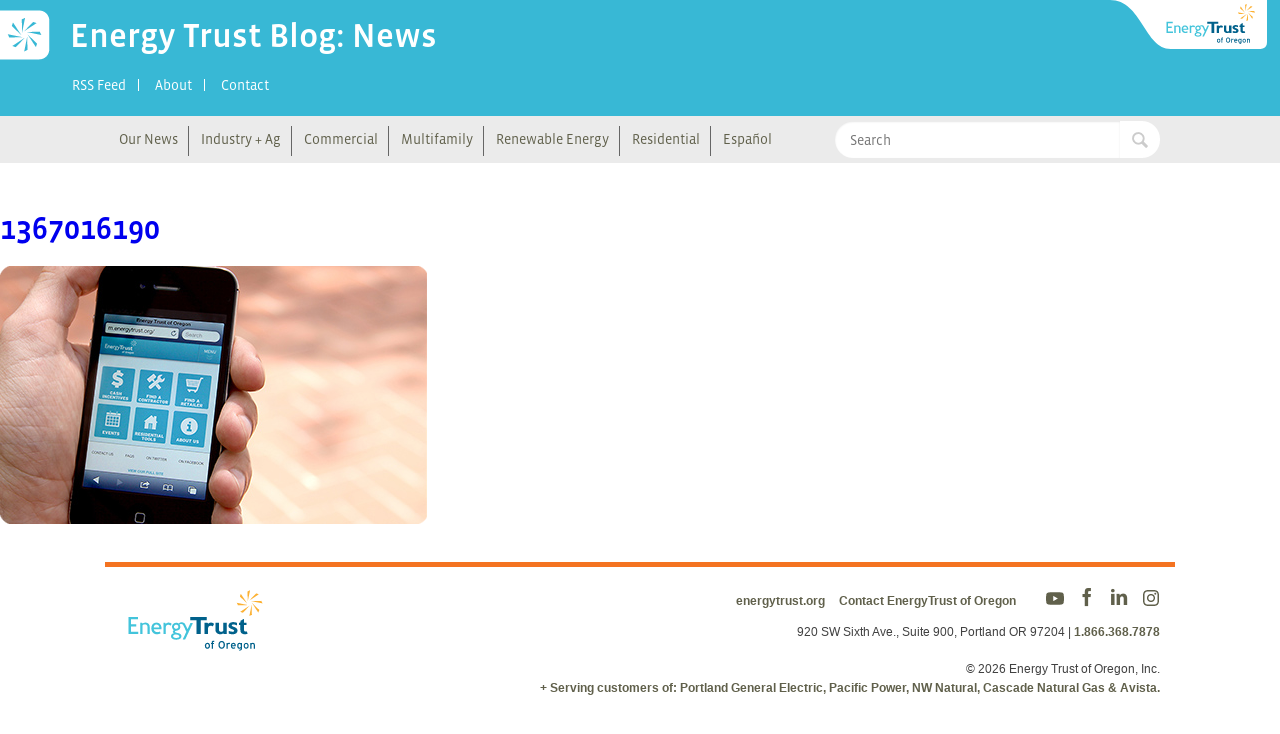

--- FILE ---
content_type: text/css
request_url: https://blog.energytrust.org/wp-content/themes/etoblog2017/style.css?ver=1.0.0
body_size: 15415
content:
/*!
Theme Name: Energy Trust Blog 2017
Version: 2017
Theme URI: blog.energytrust.org
Author: Pollinate
Author URI: http://www.pollinate.com
Description: A custom, responsive WordPress theme for Energytrust
Text Domain: nrgytrst 
!*//*!	FONTS !*/body{color:#60604b;-webkit-font-smoothing:antialiased}h1,h2,h3,h4,h5,h6{color:#60604b;font-style:normal;line-height:1.4;margin-bottom:.5rem;margin-top:.2rem;text-rendering:optimizeLegibility;font-family:vista-sans,sans-serif;font-weight:500}h2{font-size:36px}h3{font-size:26px}p{font-family:inherit;font-size:16px;font-weight:normal;line-height:1.6;margin-bottom:18px;text-rendering:optimizeLegibility}p a{color:#00618c;text-decoration:underline;transition:all .25s}p a:hover{color:#f47321}@font-face{font-family:"VistaSansBookAlt";src:url("lib/font/vista-book/vistasansaltbook-071211005EmigreWebOnly.eot");src:url("lib/font/vista-book/vistasansaltbook-071211005EmigreWebOnly.eot?#iefix") format("embedded-opentype"),url("lib/font/vista-book/vistasansaltbook-071211005EmigreWebOnly.ttf"),url("lib/font/vista-book/vistasansaltbook-071211005EmigreWebOnly.woff") format("woff");font-weight:normal;font-style:normal}@font-face{font-family:"VistaSansBookRegular";src:url("lib/font/958952-678189_VistaSansBookAlternates/vistasansbook-071211005EmigreWebOnly.eot");src:url("lib/font/958952-678189_VistaSansBookAlternates/vistasansbook-071211005EmigreWebOnly.eot?#iefix") format("embedded-opentype"),url("lib/font/958952-678189_VistaSansBookAlternates/vistasansbook-071211005EmigreWebOnly.woff") format("woff");font-weight:normal;font-style:normal}@font-face{font-family:"VistaSansMedRegular";src:url("lib/font/958952-678189_VistaSansMediumAlternates/vistasansmed-071211005EmigreWebOnly.eot");src:url("lib/font/958952-678189_VistaSansMediumAlternates/vistasansmed-071211005EmigreWebOnly.eot?#iefix") format("embedded-opentype"),url("lib/font/958952-678189_VistaSansMediumAlternates/vistasansmed-071211005EmigreWebOnly.woff") format("woff");font-weight:normal;font-style:normal}@font-face{font-family:"VistaSansAltBlackRegular";src:url("lib/font/958952-678696_VistaSansBlackAlternates/vistasansblack-071211005EmigreWebOnly.eot");src:url("lib/font/958952-678696_VistaSansBlackAlternates/vistasansblack-071211005EmigreWebOnly.eot?#iefix") format("embedded-opentype"),url("lib/font/958952-678696_VistaSansBlackAlternates/vistasansblack-071211005EmigreWebOnly.woff") format("woff");font-weight:normal;font-style:normal}@font-face{font-family:"icomoon";src:url("lib/font/icomoon/icomoon.eot?vecyjv");src:url("lib/font/icomoon/icomoon.eot?#iefixvecyjv") format("embedded-opentype"),url("lib/font/icomoon/icomoon.woff?vecyjv") format("woff"),url("lib/font/icomoon/icomoon.ttf?vecyjv") format("truetype"),url("lib/font/icomoon/icomoon.svg?vecyjv#icomoon") format("svg");font-weight:normal;font-style:normal}h1#single-cat-header{font-size:24px;font-family:vista-sans,sans-serif;font-weight:500;text-decoration:none;text-transform:uppercase;padding-bottom:5px;margin-bottom:10px;color:#f47321}h1.author-name{margin:5px 0 10px;line-height:1.2;color:#60604b;font-size:34px}/*!	Simple HTML !*//*! normalize.css v3.0.3 | MIT License | github.com/necolas/normalize.css */html{font-family:sans-serif;-ms-text-size-adjust:100%;-webkit-text-size-adjust:100%;line-height:1.4}body{margin:0}article,aside,details,figcaption,figure,footer,header,hgroup,main,menu,nav,section,summary{display:block}audio,canvas,progress,video{display:inline-block;vertical-align:baseline}audio:not([controls]){display:none;height:0}[hidden],template{display:none}a{background-color:rgba(0,0,0,0)}abbr[title]{border-bottom:1px dotted}b,strong{font-weight:bold}dfn{font-style:italic}h1{font-size:2em}mark{background:#ff0;color:#000}small{font-size:80%}sub,sup{font-size:75%;line-height:0;position:relative;vertical-align:baseline}sup{top:-0.5em}sub{bottom:-0.25em}img{border:0}svg:not(:root){overflow:hidden}figure{margin:1em 40px}hr{box-sizing:content-box;height:0}pre{overflow:auto}code,kbd,pre,samp{font-family:monospace,monospace;font-size:1em}button,input,optgroup,select,textarea{color:inherit;font:inherit;margin:0}button{overflow:visible}button,select{text-transform:none}button,html input[type=button],input[type=reset],input[type=submit]{-webkit-appearance:button;cursor:pointer}button[disabled],html input[disabled]{cursor:default}button::-moz-focus-inner,input::-moz-focus-inner{border:0;padding:0}input{line-height:normal}input[type=checkbox],input[type=radio]{box-sizing:border-box;padding:0}input[type=number]::-webkit-inner-spin-button,input[type=number]::-webkit-outer-spin-button{height:auto}input[type=search]{-webkit-appearance:textfield;box-sizing:content-box}input[type=search]::-webkit-search-cancel-button,input[type=search]::-webkit-search-decoration{-webkit-appearance:none}fieldset{border:none;margin:2px;padding:.35em .625em .75em}legend{border:0;padding:0}textarea{overflow:auto}optgroup{font-weight:bold}table{border-collapse:collapse;border-spacing:0}td,th{padding:0}html{box-sizing:border-box}body{margin:0;padding:0}*,*:before,*:after{box-sizing:inherit}img,svg,video{vertical-align:bottom;max-width:100%;height:auto}a{text-decoration:none}input{border-radius:0}h1,h2,h3,h4,h5,h6{font-weight:normal}hr{height:1px;border:none;background-color:#ddd}ul{margin:0}input:not([type]),input[type=text],input[type=password],input[type=date],input[type=datetime],input[type=datetime-local],input[type=month],input[type=week],input[type=email],input[type=number],input[type=search],input[type=tel],input[type=time],input[type=url],input[type=color],textarea{margin-bottom:0 !important}body{font-family:arial,sans-serif;color:#414141}.off-canvas-wrap{position:relative;transition:.5s all}.off-canvas-toggled .off-canvas-wrap{transform:translate3d(250px, 0, 0)}.container{padding-top:40px}@media(max-width: 767px){.container{padding-top:10px}}input:not([type]),input[type=text],input[type=password],input[type=date],input[type=datetime],input[type=datetime-local],input[type=month],input[type=week],input[type=email],input[type=number],input[type=search],input[type=tel],input[type=time],input[type=url],input[type=color],textarea{-webkit-appearance:none;-moz-appearance:none;border-radius:0;background-color:#fff;border:solid 1px #ccc;box-shadow:inset 0 1px 2px rgba(0,0,0,.1);color:rgba(0,0,0,.75);display:block;font-family:vista-sans,sans-serif;font-weight:300;font-size:14px;margin:0 0 16px;padding:8px;width:100%}input:not([type]):focus,input[type=text]:focus,input[type=password]:focus,input[type=date]:focus,input[type=datetime]:focus,input[type=datetime-local]:focus,input[type=month]:focus,input[type=week]:focus,input[type=email]:focus,input[type=number]:focus,input[type=search]:focus,input[type=tel]:focus,input[type=time]:focus,input[type=url]:focus,input[type=color]:focus,textarea:focus{background:#fafafa;border-color:#999}input:not([type]):disabled,input:not([type])[disabled],input:not([type])[readonly],fieldset[disabled] input:not([type]),input[type=text]:disabled,input[type=text][disabled],input[type=text][readonly],fieldset[disabled] input[type=text],input[type=password]:disabled,input[type=password][disabled],input[type=password][readonly],fieldset[disabled] input[type=password],input[type=date]:disabled,input[type=date][disabled],input[type=date][readonly],fieldset[disabled] input[type=date],input[type=datetime]:disabled,input[type=datetime][disabled],input[type=datetime][readonly],fieldset[disabled] input[type=datetime],input[type=datetime-local]:disabled,input[type=datetime-local][disabled],input[type=datetime-local][readonly],fieldset[disabled] input[type=datetime-local],input[type=month]:disabled,input[type=month][disabled],input[type=month][readonly],fieldset[disabled] input[type=month],input[type=week]:disabled,input[type=week][disabled],input[type=week][readonly],fieldset[disabled] input[type=week],input[type=email]:disabled,input[type=email][disabled],input[type=email][readonly],fieldset[disabled] input[type=email],input[type=number]:disabled,input[type=number][disabled],input[type=number][readonly],fieldset[disabled] input[type=number],input[type=search]:disabled,input[type=search][disabled],input[type=search][readonly],fieldset[disabled] input[type=search],input[type=tel]:disabled,input[type=tel][disabled],input[type=tel][readonly],fieldset[disabled] input[type=tel],input[type=time]:disabled,input[type=time][disabled],input[type=time][readonly],fieldset[disabled] input[type=time],input[type=url]:disabled,input[type=url][disabled],input[type=url][readonly],fieldset[disabled] input[type=url],input[type=color]:disabled,input[type=color][disabled],input[type=color][readonly],fieldset[disabled] input[type=color],textarea:disabled,textarea[disabled],textarea[readonly],fieldset[disabled] textarea{background-color:#ddd;cursor:default}.alignleft{float:left}.alignright{float:right}.aligncenter{display:block;margin-left:auto;margin-right:auto}blockquote.alignleft,img.alignleft{margin:7px 24px 7px 0}.wp-caption.alignleft{margin:7px 14px 7px 0}blockquote.alignright,img.alignright{margin:7px 0 7px 24px}.right,.alignright{float:right !important}.left,.alignleft{float:left !important}[class^=icon-],[class*=" icon-"]{font-family:"icomoon";speak:none;font-style:normal;font-weight:normal;font-variant:normal;text-transform:none;line-height:1;-webkit-font-smoothing:antialiased;-moz-osx-font-smoothing:grayscale}.icon-mail:before{content:"";font-size:20px;vertical-align:text-bottom}.icon-facebook:before{content:""}.icon-twitter:before{content:""}.icon-feed:before{content:""}.icon-search:before{content:""}.icon-linkedin:before{content:""}.icon-instagram:before{content:""}.icon-youtube:before{content:""}.icon-instagram{display:block;background-color:rgba(0,0,0,0);background:url(lib/img/icons/instagram.svg) no-repeat 0 center;background-size:contain;width:18px;height:16px;transition:all .25s}.icon-instagram:hover{filter:brightness(0) saturate(100%) invert(64%) sepia(85%) saturate(4017%) hue-rotate(349deg) brightness(100%) contrast(92%)}.icon-youtube{display:block;background-color:rgba(0,0,0,0);background:url(lib/img/icons/youtube.svg) no-repeat 0 center;background-size:contain;width:18px;height:16px;transition:all .25s}.icon-youtube:hover{filter:brightness(0) saturate(100%) invert(64%) sepia(85%) saturate(4017%) hue-rotate(349deg) brightness(100%) contrast(92%)}/*!	GRID SYSTEM !*/.container-fluid{margin-right:auto;margin-left:auto;padding-left:15px;padding-right:15px}.row{margin-left:-15px;margin-right:-15px}.col-xs-1,.col-sm-1,.col-md-1,.col-lg-1,.col-xs-2,.col-sm-2,.col-md-2,.col-lg-2,.col-xs-3,.col-sm-3,.col-md-3,.col-lg-3,.col-xs-4,.col-sm-4,.col-md-4,.col-lg-4,.col-xs-5,.col-sm-5,.col-md-5,.col-lg-5,.col-xs-6,.col-sm-6,.col-md-6,.col-lg-6,.col-xs-7,.col-sm-7,.col-md-7,.col-lg-7,.col-xs-8,.col-sm-8,.col-md-8,.col-lg-8,.col-xs-9,.col-sm-9,.col-md-9,.col-lg-9,.col-xs-10,.col-sm-10,.col-md-10,.col-lg-10,.col-xs-11,.col-sm-11,.col-md-11,.col-lg-11,.col-xs-12,.col-sm-12,.col-md-12,.col-lg-12{position:relative;min-height:1px;padding-left:15px;padding-right:15px}.col-xs-1,.col-xs-2,.col-xs-3,.col-xs-4,.col-xs-5,.col-xs-6,.col-xs-7,.col-xs-8,.col-xs-9,.col-xs-10,.col-xs-11,.col-xs-12{float:left}.col-xs-12{width:100%}.col-xs-11{width:91.66666667%}.col-xs-10{width:83.33333333%}.col-xs-9{width:75%}.col-xs-8{width:66.66666667%}.col-xs-7{width:58.33333333%}.col-xs-6{width:50%}.col-xs-5{width:41.66666667%}.col-xs-4{width:33.33333333%}.col-xs-3{width:25%}.col-xs-2{width:16.66666667%}.col-xs-1{width:8.33333333%}.col-xs-offset-12{margin-left:100%}.col-xs-offset-11{margin-left:91.66666667%}.col-xs-offset-10{margin-left:83.33333333%}.col-xs-offset-9{margin-left:75%}.col-xs-offset-8{margin-left:66.66666667%}.col-xs-offset-7{margin-left:58.33333333%}.col-xs-offset-6{margin-left:50%}.col-xs-offset-5{margin-left:41.66666667%}.col-xs-offset-4{margin-left:33.33333333%}.col-xs-offset-3{margin-left:25%}.col-xs-offset-2{margin-left:16.66666667%}.col-xs-offset-1{margin-left:8.33333333%}.col-xs-offset-0{margin-left:0%}@media(min-width: 768px){.col-sm-1,.col-sm-2,.col-sm-3,.col-sm-4,.col-sm-5,.col-sm-6,.col-sm-7,.col-sm-8,.col-sm-9,.col-sm-10,.col-sm-11,.col-sm-12{float:left}.col-sm-12{width:100%}.col-sm-11{width:91.66666667%}.col-sm-10{width:83.33333333%}.col-sm-9{width:75%}.col-sm-8{width:66.66666667%}.col-sm-7{width:58.33333333%}.col-sm-6{width:50%}.col-sm-5{width:41.66666667%}.col-sm-4{width:33.33333333%}.col-sm-3{width:25%}.col-sm-2{width:16.66666667%}.col-sm-1{width:8.33333333%}.col-sm-offset-12{margin-left:100%}.col-sm-offset-11{margin-left:91.66666667%}.col-sm-offset-10{margin-left:83.33333333%}.col-sm-offset-9{margin-left:75%}.col-sm-offset-8{margin-left:66.66666667%}.col-sm-offset-7{margin-left:58.33333333%}.col-sm-offset-6{margin-left:50%}.col-sm-offset-5{margin-left:41.66666667%}.col-sm-offset-4{margin-left:33.33333333%}.col-sm-offset-3{margin-left:25%}.col-sm-offset-2{margin-left:16.66666667%}.col-sm-offset-1{margin-left:8.33333333%}.col-sm-offset-0{margin-left:0%}}@media(min-width: 992px){.col-md-1,.col-md-2,.col-md-3,.col-md-4,.col-md-5,.col-md-6,.col-md-7,.col-md-8,.col-md-9,.col-md-10,.col-md-11,.col-md-12{float:left}.col-md-12{width:100%}.col-md-11{width:91.66666667%}.col-md-10{width:83.33333333%}.col-md-9{width:75%}.col-md-8{width:66.66666667%}.col-md-7{width:58.33333333%}.col-md-6{width:50%}.col-md-5{width:41.66666667%}.col-md-4{width:33.33333333%}.col-md-3{width:25%}.col-md-2{width:16.66666667%}.col-md-1{width:8.33333333%}.col-md-offset-12{margin-left:100%}.col-md-offset-11{margin-left:91.66666667%}.col-md-offset-10{margin-left:83.33333333%}.col-md-offset-9{margin-left:75%}.col-md-offset-8{margin-left:66.66666667%}.col-md-offset-7{margin-left:58.33333333%}.col-md-offset-6{margin-left:50%}.col-md-offset-5{margin-left:41.66666667%}.col-md-offset-4{margin-left:33.33333333%}.col-md-offset-3{margin-left:25%}.col-md-offset-2{margin-left:16.66666667%}.col-md-offset-1{margin-left:8.33333333%}.col-md-offset-0{margin-left:0%}}@media(min-width: 1200px){.col-lg-1,.col-lg-2,.col-lg-3,.col-lg-4,.col-lg-5,.col-lg-6,.col-lg-7,.col-lg-8,.col-lg-9,.col-lg-10,.col-lg-11,.col-lg-12{float:left}.col-lg-12{width:100%}.col-lg-11{width:91.66666667%}.col-lg-10{width:83.33333333%}.col-lg-9{width:75%}.col-lg-8{width:66.66666667%}.col-lg-7{width:58.33333333%}.col-lg-6{width:50%}.col-lg-5{width:41.66666667%}.col-lg-4{width:33.33333333%}.col-lg-3{width:25%}.col-lg-2{width:16.66666667%}.col-lg-1{width:8.33333333%}.col-lg-offset-12{margin-left:100%}.col-lg-offset-11{margin-left:91.66666667%}.col-lg-offset-10{margin-left:83.33333333%}.col-lg-offset-9{margin-left:75%}.col-lg-offset-8{margin-left:66.66666667%}.col-lg-offset-7{margin-left:58.33333333%}.col-lg-offset-6{margin-left:50%}.col-lg-offset-5{margin-left:41.66666667%}.col-lg-offset-4{margin-left:33.33333333%}.col-lg-offset-3{margin-left:25%}.col-lg-offset-2{margin-left:16.66666667%}.col-lg-offset-1{margin-left:8.33333333%}.col-lg-offset-0{margin-left:0%}}.clearfix:before,.clearfix:after,.container:before,.container:after,.container-fluid:before,.container-fluid:after,.row:before,.row:after{content:" ";display:table}.clearfix:after,.container:after,.container-fluid:after,.row:after{clear:both}.center-block{display:block;margin-left:auto;margin-right:auto}.pull-right{float:right !important}.pull-left{float:left !important}.hide{display:none !important}.show{display:block !important}.invisible{visibility:hidden}.text-hide{font:0/0 a;color:rgba(0,0,0,0);text-shadow:none;background-color:rgba(0,0,0,0);border:0}.hidden{display:none !important}.affix{position:fixed}.visible-xs,.visible-sm,.visible-md,.visible-lg{display:none !important}.visible-xs-block,.visible-xs-inline,.visible-xs-inline-block,.visible-sm-block,.visible-sm-inline,.visible-sm-inline-block,.visible-md-block,.visible-md-inline,.visible-md-inline-block,.visible-lg-block,.visible-lg-inline,.visible-lg-inline-block{display:none !important}@media(max-width: 767px){.visible-xs{display:block !important}table.visible-xs{display:table}tr.visible-xs{display:table-row !important}th.visible-xs,td.visible-xs{display:table-cell !important}}@media(max-width: 767px){.visible-xs-block{display:block !important}}@media(max-width: 767px){.visible-xs-inline{display:inline !important}}@media(max-width: 767px){.visible-xs-inline-block{display:inline-block !important}}@media(min-width: 768px)and (max-width: 991px){.visible-sm{display:block !important}table.visible-sm{display:table}tr.visible-sm{display:table-row !important}th.visible-sm,td.visible-sm{display:table-cell !important}}@media(min-width: 768px)and (max-width: 991px){.visible-sm-block{display:block !important}}@media(min-width: 768px)and (max-width: 991px){.visible-sm-inline{display:inline !important}}@media(min-width: 768px)and (max-width: 991px){.visible-sm-inline-block{display:inline-block !important}}@media(min-width: 992px)and (max-width: 1199px){.visible-md{display:block !important}table.visible-md{display:table}tr.visible-md{display:table-row !important}th.visible-md,td.visible-md{display:table-cell !important}}@media(min-width: 992px)and (max-width: 1199px){.visible-md-block{display:block !important}}@media(min-width: 992px)and (max-width: 1199px){.visible-md-inline{display:inline !important}}@media(min-width: 992px)and (max-width: 1199px){.visible-md-inline-block{display:inline-block !important}}@media(min-width: 1200px){.visible-lg{display:block !important}table.visible-lg{display:table}tr.visible-lg{display:table-row !important}th.visible-lg,td.visible-lg{display:table-cell !important}}@media(min-width: 1200px){.visible-lg-block{display:block !important}}@media(min-width: 1200px){.visible-lg-inline{display:inline !important}}@media(min-width: 1200px){.visible-lg-inline-block{display:inline-block !important}}@media(max-width: 767px){.hidden-xs{display:none !important}}@media(min-width: 768px)and (max-width: 991px){.hidden-sm{display:none !important}}@media(min-width: 992px)and (max-width: 1199px){.hidden-md{display:none !important}}@media(min-width: 1200px){.hidden-lg{display:none !important}}.visible-print{display:none !important}@media print{.visible-print{display:block !important}table.visible-print{display:table}tr.visible-print{display:table-row !important}th.visible-print,td.visible-print{display:table-cell !important}}.visible-print-block{display:none !important}@media print{.visible-print-block{display:block !important}}.visible-print-inline{display:none !important}@media print{.visible-print-inline{display:inline !important}}.visible-print-inline-block{display:none !important}@media print{.visible-print-inline-block{display:inline-block !important}}@media print{.hidden-print{display:none !important}}.restrict-large{max-width:1300px;margin:0 auto;position:relative}.restrict-medium{max-width:1200px;margin:0 auto;position:relative}.restrict-small{max-width:1070px;margin:0 auto;position:relative}.restrict-extrasmall{max-width:1000px;margin:0 auto;position:relative}.row{max-width:1070px;margin:0 auto}.container-fluid.container-collapse{padding-left:0px;padding-right:0px}.container-fluid.container-collapse .row{margin-left:0px;margin-right:0px}.container-fluid.container-collapse div[class^=col-],.container-fluid.container-collapse div[class*=" col-"]{padding-left:0px;padding-right:0px}.tab-bar{background:#38b8d5 url("../assets/img/header-stripes.png") right bottom no-repeat;background-size:70%}h2.section-header{color:#f15d22}.category-commercial .tab-bar{background:#60604b}.category-commercial .yarpp-related h2,.category-commercial #disqus h2{color:#fdb813}.category-commercial header.main h1 a{color:#fcb715}.category-commercial header.main h1 a span{color:#fff}.category-commercial h2.section-header{color:#41c4dd}.category-commercial h2.section-header a{color:#41c4dd}.category-commercial h1.entry-title{color:#fdb813}.category-industry-ag .tab-bar{background:#0076a7;background:linear-gradient(to bottom, #0076a7 0%, #005585 100%);filter:progid:DXImageTransform.Microsoft.gradient( startColorstr='#0076a7', endColorstr='#005585',GradientType=0 )}.category-industry-ag .yarpp-related h2,.category-industry-ag #disqus h2{color:#00618c}.category-industry-ag header.main h1 a{color:#fff}.category-industry-ag header.main h1 a span{color:#fdb813}.category-industry-ag h2.section-header{color:#00618c}.category-industry-ag h2.section-header a{color:#00618c}.category-industry-ag h1.entry-title{color:#00618c}.category-multifamily .tab-bar{background:#baaf31 url("../assets/img/header-stripes.png") right bottom no-repeat;background-size:70%}.category-multifamily .yarpp-related h2,.category-multifamily #disqus h2{color:#baaf31}.category-multifamily header.main h1 a{color:#fff}.category-multifamily header.main h1 a span{color:#60604b}.category-multifamily h2.section-header{color:#baaf31}.category-multifamily h2.section-header a{color:#baaf31}.category-multifamily h1.entry-title{color:#baaf31}.category-renewable-energy .yarpp-related h2,.category-renewable-energy #disqus h2{color:#38b8d5}.category-renewable-energy h1.entry-title{color:#38b8d5}.category-residential .yarpp-related h2,.category-residential #disqus h2{color:#38b8d5}.category-residential h2.section-header{color:#efae1e}.category-residential h2.section-header a{color:#efae1e}.category-residential h1.entry-title{color:#38b8d5}.site-header{background:#38b8d5;background-size:84%;position:relative;padding:10px 0 0 0}.site-header h1{font-family:vista-sans,sans-serif;font-family:300;font-size:24px;line-height:27px;margin:0 0 10px 0;color:#fff;text-align:center}.site-header h1 a{color:#fff}.site-header h1 span{color:#7a3910;font-size:16px;line-height:1;position:absolute;left:210px;top:18px;width:250px}@media(min-width: 768px){.site-header h1{background:url(lib/img/icons/burst-tab.svg) no-repeat 0 center;padding-left:70px;font-size:34px;line-height:50px;text-align:left}}@media(max-width: 767px){.site-header .slogan{display:none}}.site-header .title-and-logo{display:flex}.site-header .title-and-logo .site-title{flex:1}.site-header .title-and-logo .eto-logo{display:none;height:50px;flex-basis:160px;margin:-10px 10px 0;position:relative}@media(min-width: 768px){.site-header .title-and-logo .eto-logo{background:rgba(0,0,0,0) url("lib/img/logo/logo-bg.svg") right top no-repeat;display:block}}.site-header .title-and-logo .eto-logo img{position:absolute;top:4px;left:56px}.site-header .sub-nav{display:block;margin:0 0 20px 20px;overflow:hidden;padding-top:.25rem;width:auto;list-style:none}.site-header .sub-nav li{display:inline-block;border-right:solid 1px #fff;line-height:12px}.site-header .sub-nav li:last-child{border-right:none}.site-header .sub-nav li a{color:#fff;font-size:14px;font-family:vista-sans,sans-serif;font-weight:300;padding:0 12px}.site-header .sub-nav li a:hover{text-decoration:underline}@media(max-width: 767px){.site-header .sub-nav{text-align:center;padding-left:0;margin-left:0}}@media(max-width: 479px){.site-header .sub-nav{display:none}}.site-header .off-canvas-toggle{position:absolute;top:0;left:0;display:block;height:45px;width:45px}.site-header .off-canvas-toggle span::after{content:"";display:block;height:0;position:absolute;top:50%;margin-top:-0.5rem;left:.90625rem;box-shadow:0 0 0 1px #fff,0 7px 0 1px #fff,0 14px 0 1px #fff;width:1rem}@media(min-width: 768px){.site-header .off-canvas-toggle{display:none}}.site-header .eto-burst{position:absolute;top:0;right:0;background-color:#e26a1e;display:block;padding:6px;border-bottom-left-radius:5px}@media(min-width: 768px){.site-header .eto-burst{display:none}}.searchform{padding:10px}.searchform>input{vertical-align:top}.searchform .s{border-radius:20px;border-top-right-radius:0;border-bottom-right-radius:0;border:0;background:#fff;height:25px;padding:5px 15px;width:calc(100% - 40px);margin:0;display:inline-block}.searchform .searchsubmit{background:#fff url(lib/img/icons/search-gray.svg) center center no-repeat;border:0;border-radius:20px;border-top-left-radius:0;border-bottom-left-radius:0;margin:0;width:40px;height:25px;padding:5px 0;font-size:0;color:rgba(0,0,0,0)}@media(max-width: 767px){.searchform{margin:0 auto;width:300px}}@media(min-width: 768px){.searchform{padding:0;margin-top:5px;margin-bottom:20px;flex-basis:325px}.searchform .s{height:37px;padding:5px 15px}.searchform .searchsubmit{height:37px;padding:5px 15px}}@media(min-width: 992px){.searchform{margin-bottom:0}}.off-canvas-menu .searchform .s{width:50%}#skip-to-main{position:absolute;left:-9000px;top:-9000px}.module-footer{background:#fff;border-top:5px solid #f47321;padding:20px 0 50px;margin-top:20px}.module-footer a{color:#60604b;transition:all .25s;font-size:12px;font-weight:bold;text-decoration:none}.module-footer a:hover{color:#f47321}.module-footer #footer-logo{text-align:center}@media(min-width: 768px){.module-footer #footer-logo{text-align:left}}.module-footer .module-footer__right-col{text-align:right}.module-footer .module-footer__right-col #outside-links{text-align:center;margin-top:20px;list-style-type:none;padding:0}.module-footer .module-footer__right-col #outside-links li{display:inline-block;margin-left:10px;height:15px}.module-footer .module-footer__right-col #outside-links li ul#social{padding-right:0;list-style:none;width:130px;padding:0}@media(min-width: 768px){.module-footer .module-footer__right-col #outside-links li ul#social{width:auto;min-width:130px}}.module-footer .module-footer__right-col #outside-links li ul#social a{font-size:18px}@media(min-width: 768px){.module-footer .module-footer__right-col #outside-links{text-align:right;margin:0}}.module-footer .module-footer__right-col .copyright{font-size:12px}.module-footer #mail-phone{font-size:12px;text-align:right}@media(max-width: 767px){.module-footer #mail-phone{margin-top:20px;text-align:center}}.module-footer .module-overlay{display:none}.module-footer-tout{font-family:vista-sans,sans-serif;font-weight:300;background:#d9f3f8;padding:35px;text-align:center;font-size:18px;color:#71705e;margin-top:40px}.module-footer-tout button{font-family:vista-sans,sans-serif;font-weight:300;font-size:16px;background-color:#f47321;padding:6px 30px;text-decoration:none;display:inline-block;text-align:center;border:0px;border:solid 1px rgba(0,0,0,0);transition:color .25s cubic-bezier(0.52, 0.01, 0.16, 1);transition-property:color,background-color,border;border-radius:5px}.module-footer-tout button:hover{color:#fff !important;border:solid 1px rgba(0,0,0,0);background-color:#fdb813}.module-footer-tout button{color:#fff !important;margin-top:20px}@media(min-width: 768px){.module-footer-tout button{margin-left:30px;margin-top:0}}.gform_wrapper .gform_button{font-family:vista-sans,sans-serif;font-weight:300;font-size:16px;background-color:#f47321;padding:6px 30px;text-decoration:none;display:inline-block;text-align:center;border:0px;border:solid 1px rgba(0,0,0,0);transition:color .25s cubic-bezier(0.52, 0.01, 0.16, 1);transition-property:color,background-color,border;border-radius:5px}.gform_wrapper .gform_button:hover{color:#fff !important;border:solid 1px rgba(0,0,0,0);background-color:#fdb813}.gform_wrapper .gform_button{color:#fff !important}@keyframes spin{0%{transform:rotate(0deg)}100%{transform:rotate(360deg)}}#loader{width:100px;animation:spin 1.5s linear infinite;position:absolute;top:calc(50% - 50px);left:calc(50% - 50px)}.navigation-pagination{margin-top:10px;text-align:center}.navigation-pagination .pagination{display:block}.navigation-pagination .pagination li{display:inline-block;float:none}.navigation-pagination .pagination li a{font-weight:bold;border-radius:5px;transition:background-color 300ms ease-out;color:#999;display:block;font-size:1em;font-weight:normal;line-height:inherit;padding:.0625rem .625rem .0625rem}.navigation-pagination .pagination li a:hover{color:#bbb}.navigation-pagination .pagination li.current a{background:#008cba;color:#fff}.main-menu-container{background:#ebebeb}@media(min-width: 992px){.main-menu-container .main-menu-container__inner{display:flex}}@media(max-width: 479px){.main-menu-container .main-menu-container__inner{display:none}}@media(min-width: 768px){.main-menu-container .col-sm-8{padding-right:0}}.main-menu-container .main-nav{font-family:vista-sans,sans-serif;font-weight:300;flex:1}@media(max-width: 767px){.main-menu-container .main-nav{display:none}}.main-menu-container .main-nav ul{list-style:none;margin-bottom:0;font-size:16px;height:auto;margin:0;padding:0;width:auto;position:relative;left:-11px}.main-menu-container .main-nav ul>li{display:inline-block;transition:all .25s cubic-bezier(0.52, 0.01, 0.16, 1);position:relative}.main-menu-container .main-nav ul>li::after{content:"";display:inline-block;width:1px;height:30px;position:absolute;top:10px;right:-1px;background-color:#666;z-index:1}.main-menu-container .main-nav ul>li:hover{background:#fafafa}.main-menu-container .main-nav ul>li.current-menu-item{background:#fff}.main-menu-container .main-nav ul>li:last-child::after{content:none !important}.main-menu-container .main-nav ul>li.current-menu-item::after{left:0px;background-color:#fff}.main-menu-container .main-nav ul>li.has-dropdown{position:relative}.main-menu-container .main-nav ul>li.has-dropdown>a{padding-right:38px;position:relative}.main-menu-container .main-nav ul>li.has-dropdown>a::after{border:inset 5px;border-color:#fff rgba(0,0,0,0) rgba(0,0,0,0) rgba(0,0,0,0);content:"";display:block;height:0;width:0;border-top-style:solid;margin-top:-2.5px;top:24px;right:0;position:absolute;margin-right:20px}.main-menu-container .main-nav ul>li:hover.has-dropdown>a::after{border-color:#f47321 rgba(0,0,0,0) rgba(0,0,0,0) rgba(0,0,0,0)}.main-menu-container .main-nav ul>li:hover .dropdown{display:block}.main-menu-container .main-nav ul>li.active a{background-color:#fff;color:#f47321}.main-menu-container .main-nav ul>li.active a::after{border-color:#f47321 rgba(0,0,0,0) rgba(0,0,0,0) rgba(0,0,0,0)}.main-menu-container .main-nav ul>li>a{color:#60604b;display:block;font-size:14px;padding:14px 10px;text-transform:none;width:100%;white-space:nowrap}.main-menu-container .main-nav ul>li .dropdown{overflow:hidden;position:absolute !important;display:none;padding:0;top:auto;z-index:99;left:0;right:auto;border:solid 1px #ebebeb;border-top:none}.main-menu-container .main-nav ul>li .dropdown li{background-color:#f5f5f5;width:100%}.main-menu-container .main-nav ul>li .dropdown li a{color:#60604b}.main-menu-container .main-nav ul>li .dropdown li a:hover{background:#000;color:#f47321}.main-menu-container .main-nav ul>ul>.divider,.main-menu-container .main-nav ul>ul>[role=separator]{border-bottom:none;border-top:none;clear:none;width:0}.home .main-nav-section li:first-child{background:#fff}.home .main-nav-section li:first-child::after{content:none !important}@media(min-width: 768px){.mobile-nav{display:none}}.off-canvas-menu{-webkit-backface-visibility:hidden}.off-canvas-menu *{-webkit-backface-visibility:hidden}.off-canvas-menu{background:#333;bottom:0;box-sizing:content-box;-webkit-overflow-scrolling:touch;-ms-overflow-style:-ms-autohiding-scrollbar;overflow-x:hidden;overflow-y:auto;position:absolute;transition:.5s all;width:250px;z-index:1001;transform:translate3d(-100%, 0, 0);left:0;top:0}.off-canvas-menu ul{margin:0;padding:0;list-style-type:none}.off-canvas-menu ul .sub-menu.dropdown{margin-left:20px}.off-canvas-menu ul li{list-style-type:none}.off-canvas-menu ul li a{border-bottom:1px solid #262626;color:hsla(0,0%,100%,.7);display:block;padding:10px;transition:background 300ms ease}.navigation-footer{background-color:#41c4dd;font-family:"Interstate",sans-serif;font-weight:500;padding:20px}@media(min-width: 768px){.navigation-footer{padding:30px}}@media(min-width: 992px){.navigation-footer{padding:50px}}@media(min-width:1200px){.navigation-footer{padding:50px 0}}.navigation-footer__listgroup{max-width:1070px;margin:0px auto;display:flex}@media(max-width: 991px){.navigation-footer__listgroup{flex-wrap:wrap}}.navigation-footer__listgroup__list{text-transform:uppercase;padding:0px 10px;list-style-type:none;width:50%}@media(min-width: 480px){.navigation-footer__listgroup__list{width:30%}}@media(min-width: 768px){.navigation-footer__listgroup__list{width:20%}}.navigation-footer__listgroup__list:nth-of-type(1){width:100%}@media(min-width: 480px){.navigation-footer__listgroup__list:nth-of-type(1){width:40%;padding-right:20px}}@media(min-width: 768px){.navigation-footer__listgroup__list:nth-of-type(1){width:30%}}.navigation-footer__listgroup__list:nth-of-type(4){width:100%}@media(min-width: 768px){.navigation-footer__listgroup__list:nth-of-type(4){width:30%}}.navigation-footer__listgroup__list li{margin:10px 0;font-size:13px}.navigation-footer__listgroup__list li a{color:#fff;text-decoration:none}.navigation-footer__listgroup__list li a:hover{color:#006595}.navigation-footer__listgroup__list li:first-of-type{font-size:15px;color:#006595;font-family:"Interstate",sans-serif;font-weight:700}.navigation-footer__listgroup__list li:first-of-type a{color:#006595}.navigation-footer__listgroup__list li:first-of-type a:hover{color:#fff}.navigation-footer__listgroup__list--logos{width:34%;display:flex;flex-wrap:wrap}.navigation-footer__listgroup__list--logos li{width:50%}.navigation-footer__listgroup__list--logos li:first-of-type{width:100%;text-align:left}.navigation-footer__listgroup__list--logos li a{display:inline-block}.navigation-footer__listgroup__list--logos svg{vertical-align:bottom;width:100%}@media(max-width: 767px){.navigation-footer__listgroup__list--logos svg{max-width:200px}}.navigation-footer__listgroup__list--logos a:hover svg path,.navigation-footer__listgroup__list--logos a:hover svg rect,.navigation-footer__listgroup__list--logos a:hover svg polyline,.navigation-footer__listgroup__list--logos a:hover svg polygon{fill:#006595}.navigation-footer__warnings{max-width:1070px;margin:20px auto 0px auto}.module-404{max-width:1000px;margin:0 auto;font-family:"Interstate",sans-serif;font-weight:400;padding:40px;background:#fff}.module-default-page h1.entry-title{font-family:vista-sans,sans-serif;font-weight:500;font-size:44px;color:#00618c}.module-default-page .entry-content{background-color:#fff;border-radius:5px}.module-default-page .entry-content a{color:#00618c;text-decoration:underline;transition:all .25s}.module-default-page .entry-content a:hover{color:#f47321}.module-default-page .entry-content hr{margin:20px 0}.module-fact-sheets{font-family:vista-sans,sans-serif;font-weight:300;max-width:1070px;margin:0px auto;position:relative;background:#fff}@media(max-width:1199px){.module-fact-sheets{padding:0px 20px}}.module-fact-sheets.module-fact-sheets--loading .module-fact-sheets__content{opacity:.1;transition:all .25s}.module-fact-sheets.module-fact-sheets--loading .module-fact-sheets__loader{display:block}.module-fact-sheets .module-fact-sheets__content section{margin-bottom:20px}.module-fact-sheets .module-fact-sheets__content section ul{list-style-type:none;padding:0}.module-fact-sheets .module-fact-sheets__content section ul li{margin-bottom:5px}.module-fact-sheets .module-fact-sheets__content section ul li a{color:#00618c;text-decoration:underline;transition:all .25s}.module-fact-sheets .module-fact-sheets__content section ul li a:hover{color:#f47321}.module-faqs{transition:opacity .5s;padding-bottom:100px;max-width:1000px;margin:0px auto;position:relative}@media(max-width:1199px){.module-faqs{padding:0px 20px}}.module-faqs.module-faqs--loading .module-faqs__content{opacity:.1;transition:.25s all}.module-faqs.module-faqs--loading .module-faqs__loader{display:block}.module-faqs .module-faqs__loader{width:100%;height:200px;position:absolute;top:0;left:0;display:none}.module-faqs .module-faqs__loader svg{width:200px;position:absolute;height:160px;left:calc(50% - 100px);top:calc(50% - 80px)}.module-faqs .module-faqs__loader svg path{fill:#f47321 !important}.module-faqs .module-faqs__content{border-bottom:1px solid #deddd7}.module-faqs .module-faqs__content .module-faqs__content__faq{border-top:1px solid #deddd7;font-family:vista-sans,sans-serif;font-weight:300;font-size:18px;line-height:1.5em;padding:30px 20px}.module-faqs .module-faqs__content .module-faqs__content__faq.active .module-faqs__content__faq__question{padding-bottom:0}.module-faqs .module-faqs__content .module-faqs__content__faq .module-faqs__content__faq__question{display:flex;justify-content:space-between;cursor:pointer;transition:.5s all}.module-faqs .module-faqs__content .module-faqs__content__faq .module-faqs__content__faq__question span{width:90%}.module-faqs .module-faqs__content .module-faqs__content__faq .module-faqs__content__faq__question:hover span{color:#949494}.module-faqs .module-faqs__content .module-faqs__content__faq .module-faqs__content__faq__question:after{content:"";background-image:url("lib/img/ui/ui-downarrow-orange.svg");display:inline-block;font-size:35px;transition:transform .25s linear;color:#f47321;font-family:"Interstate",sans-serif;font-weight:400;width:20px;height:20px}.module-faqs .module-faqs__content .module-faqs__content__faq .module-faqs__content__faq__answer{font-size:15px;font-family:"Interstate",sans-serif;font-weight:400;display:none}.module-faqs .module-faqs__content .module-faqs__content__faq .module-faqs__content__faq__answer a{color:#00618c;text-decoration:underline;transition:all .25s}.module-faqs .module-faqs__content .module-faqs__content__faq .module-faqs__content__faq__answer a:hover{color:#f47321}.module-faqs .module-faqs__content .module-faqs__content__faq.active .module-faqs__content__faq__question{color:#f47321}.module-faqs .module-faqs__content .module-faqs__content__faq.active .module-faqs__content__faq__question:after{transform:rotate(180deg);display:inline-block;margin-left:auto}.module-faqs .module-faqs__content .module-faqs__content__faq.active .module-faqs__content__faq__answer{display:block}.module-filterbar--faqs .module-filterbar__content__form{padding-left:0;padding-bottom:0}.module-filterbar--faqs .module-filterbar__content__form .module-filterbar__content__form__filter{padding:0px 10px;width:30%}@media(max-width: 767px){.module-filterbar--faqs .module-filterbar__content__form .module-filterbar__content__form__filter{width:100%;margin-bottom:10px;padding:0}}.module-filterbar--faqs .module-filterbar__content__form label{color:#41c4dd;text-transform:uppercase;font-size:15px}@media(max-width: 767px){.module-filterbar--faqs .module-filterbar__content__form label{margin-bottom:10px}}.module-filterbar--faqs .module-filterbar__content__form .module-filterbar__submitbutton{margin-bottom:0}@media(max-width: 991px){.module-filterbar--faqs .module-filterbar__content__form{padding-left:20px}}.module-archive{font-family:vista-sans,sans-serif;font-weight:300}.module-archive p{font-family:vista-sans,sans-serif;font-weight:300}.module-archive h2.section-header{text-transform:uppercase;font-size:22px;border-bottom:2px solid #d7d7d1}.module-archive h2.section-header a{float:right;font-family:vista-sans,sans-serif;font-weight:300;font-size:14px;color:#949494;text-transform:none;line-height:31px}.module-archive .masonry-contain{margin:14px 0 20px 0}.module-archive article{background-color:#fff;border-radius:5px;border:1px solid #e5e4e1;margin-bottom:10px;width:100%;padding-bottom:15px}@media(min-width: 992px){.module-archive article{width:49%}}.module-archive article .featured-label{display:none}.module-archive article.tag-featured .featured-label{display:block;border-top-right-radius:5px;border-top-left-radius:5px;color:#fff;font-family:vista-sans,sans-serif;font-weight:500;text-transform:uppercase;text-align:center;background:#f47321;font-size:14px;padding-top:3px}.module-archive article header{padding:20px 30px 0}.module-archive article header h1{margin:5px 0 10px;line-height:1.2;color:#60604b;font-size:34px;font-family:vista-sans,sans-serif;font-weight:500}.module-archive article header h1 a{color:#60604b;transition:color .25s ease-in-out;font-size:24px;display:block}.module-archive article header h1 a:hover{color:#f47321}.module-archive article .entry-content{padding:0 30px}.module-archive article .entry-content a{color:#00618c;text-decoration:underline;transition:all .25s}.module-archive article .entry-content a:hover{color:#f47321}.module-archive article .entry-content a span.read-more-context{text-indent:100%;white-space:nowrap;overflow:hidden;display:block;height:0;width:0}.module-archive .module-home-section{margin-bottom:50px}.module-archive__view-more{text-align:center}.module-archive__view-more .module-archive__view-more__trigger{font-family:vista-sans,sans-serif;font-weight:300;font-size:16px;background-color:#f47321;padding:6px 30px;text-decoration:none;display:inline-block;text-align:center;border:0px;border:solid 1px rgba(0,0,0,0);transition:color .25s cubic-bezier(0.52, 0.01, 0.16, 1);transition-property:color,background-color,border;border-radius:5px}.module-archive__view-more .module-archive__view-more__trigger:hover{color:#fff !important;border:solid 1px rgba(0,0,0,0);background-color:#fdb813}.module-archive__view-more .module-archive__view-more__trigger{color:#fff !important}.module-archive__view-more .module-archive__view-more__trigger.module-archive__view-more__trigger--loading:after{overflow:hidden;display:inline-block;vertical-align:bottom;animation:ellipsis steps(4, end) 900ms infinite;content:"…";width:0px}@keyframes ellipsis{to{width:1.25em}}.module-sidebar{font-family:vista-sans,sans-serif;font-weight:300}.module-sidebar .loader svg{display:block;margin-left:auto;margin-right:auto}.module-sidebar .loader svg path,.module-sidebar .loader svg rect{fill:#f47321}.module-sidebar .loader{margin-top:20px}.module-sidebar .bucket{background-color:#fff;padding:15px;margin-bottom:20px}.module-sidebar .bucket p{font-size:14px}.module-sidebar .bucket h2{font-size:16px;color:#bdbcb0;border-bottom:2px solid #bdbcb0;margin-bottom:20px}.module-sidebar .bucket h2 a{color:#babab3;float:right;text-transform:none;transition:color .25s ease-in-out;text-decoration:underline}.module-sidebar .bucket h2 a:hover{color:#000}.module-sidebar .bucket ul{padding:0;list-style-type:none;margin-left:0}.module-sidebar .bucket ul.link-list li{border-bottom:1px solid #e5e4e1;margin-bottom:10px;padding-bottom:5px}.module-sidebar .bucket ul.link-list li a{color:#60604b;line-height:1}.module-sidebar .bucket ul.link-list li span.post-categories{display:block;color:#999;font-size:14px}.module-sidebar .bucket ul.link-list li span.post-categories a{color:#999}.module-sidebar .bucket .sidebar-tags a{font-family:vista-sans,sans-serif;font-weight:300;font-size:16px;background-color:#fff;padding:6px 30px;text-decoration:none;display:inline-block;text-align:center;border:0px;border:solid 1px rgba(0,0,0,0);transition:color .25s cubic-bezier(0.52, 0.01, 0.16, 1);transition-property:color,background-color,border;border-radius:5px}.module-sidebar .bucket .sidebar-tags a:hover{color:#fff !important;border:solid 1px rgba(0,0,0,0);background-color:#fdb813}.module-sidebar .bucket .sidebar-tags a{color:#f47321 !important;border:solid 1px #f47321;margin:0 5px 5px 0}.module-sidebar .bucket .feed-event{margin:0;list-style-type:none}.module-sidebar .bucket .feed-event li{margin-bottom:20px;display:flex}.module-sidebar .bucket .feed-event li .event-date{background:#bdbcb0;color:#fff;width:50px;height:50px;text-transform:uppercase;text-align:center;font-size:24px;line-height:.6;font-weight:bold;padding-top:11px;border-radius:50%}.module-sidebar .bucket .feed-event li .event-date span{font-size:12px;display:block;padding-top:8px}.module-sidebar .bucket .feed-event li .event-date{flex-basis:50px;margin-right:10px}.module-sidebar .bucket .feed-event li .feed-title{flex:1;padding-top:5px;line-height:1.2;display:block;color:#949494;text-decoration:underline;transition:all .25s}.module-sidebar .bucket .feed-event li .feed-title:hover{color:#f47321}.module-sidebar .bucket .feed-event li .feed-title{text-decoration:none}.module-sidebar .bucket a.newsletter-signup{font-family:vista-sans,sans-serif;font-weight:300;font-size:16px;background-color:#f47321;padding:6px 30px;text-decoration:none;display:inline-block;text-align:center;border:0px;border:solid 1px rgba(0,0,0,0);transition:color .25s cubic-bezier(0.52, 0.01, 0.16, 1);transition-property:color,background-color,border;border-radius:5px}.module-sidebar .bucket a.newsletter-signup:hover{color:#fff !important;border:solid 1px rgba(0,0,0,0);background-color:#fdb813}.module-sidebar .bucket a.newsletter-signup{color:#fff !important;font-size:18px;padding:12px 20px 8px}.module-sidebar .tout{border:1px solid #ccc;margin:15px}.module-sidebar .tout h1{color:#006595;font-size:22px;margin:40px 0 0 0;background:url("lib/img/icons/color-burst-tab.svg") no-repeat 0 center;padding-left:70px;padding-bottom:10px;min-height:48px;line-height:32px}.module-sidebar .tout h2{font-size:12px;margin:0 0 20px 70px;color:#999}.module-sidebar .tout h2 span{display:block}.module-sidebar .tout a{font-size:14px;color:#fff;background:#41c4dd;width:100%;text-align:center;display:block;height:35px;line-height:35px}.module-sidebar .tout.our-news,.module-sidebar .tout.renewable,.module-sidebar .tout.other-pages{background-color:#f15d22;margin:15px}.module-sidebar .tout.our-news h1,.module-sidebar .tout.renewable h1,.module-sidebar .tout.other-pages h1{background-image:none;color:#fff;font-size:30px;height:auto;margin:20px 10px 0 20px;padding:0 0 10px;text-transform:uppercase}.module-sidebar .tout.our-news h2,.module-sidebar .tout.renewable h2,.module-sidebar .tout.other-pages h2{color:#fff;margin-left:20px}.module-sidebar .tout.our-news a,.module-sidebar .tout.renewable a,.module-sidebar .tout.other-pages a{background-color:#ebebeb;color:#60604b}.module-sidebar .tout.renewable-energy h1{color:#fbaf3f}.module-sidebar .tout.renewable-energy a{background:#fbaf3f}.module-sidebar .tout.commercial{background:#41c4dd}.module-sidebar .tout.residential{background:#60604b}.module-sidebar .tout.commercial{background:#41c4dd}.module-sidebar .tout.espanol{background:#fdb813}.module-sidebar .tout.commercial h1,.module-sidebar .tout.residential h1,.module-sidebar .tout.espanol h1{color:#fff;text-transform:uppercase;background:none;padding:0 0 10px;margin:20px 10px 0 20px;font-size:30px}.module-sidebar .tout.commercial h2,.module-sidebar .tout.residential h2,.module-sidebar .tout.espanol h2{color:#fff;margin-left:20px}.module-sidebar .tout.commercial a,.module-sidebar .tout.residential a,.module-sidebar .tout.espanol a{background-color:#ebebeb;color:#60604b}.module-sidebar .tout.industry-ag{background:#006595}.module-sidebar .tout.industry-ag .hr{display:none}.module-sidebar .tout.industry-ag h1{color:#fff;text-transform:uppercase;background:none;padding:0 0 10px;margin:20px 10px 0 20px;font-size:30px}.module-sidebar .tout.industry-ag h2{color:#fff;margin-left:20px}.module-sidebar .tout.industry-ag a{background:#ebebeb;color:#60604b}.module-sidebar .tout.multifamily{background:#baaf31}.module-sidebar .tout.multifamily .hr{display:none}.module-sidebar .tout.multifamily h1{color:#fff;font-size:30px;text-transform:uppercase;background:none;padding:0 0 10px;margin:20px 10px 0 20px}.module-sidebar .tout.multifamily h2{color:#fff;margin-left:20px}.module-sidebar .tout.multifamily a{background:#ebebeb;color:#60604b}@keyframes spin{from{transform:rotate(0deg)}to{transform:rotate(360deg)}}.module-filterbar{max-width:1000px;margin:0px auto 25px auto}@media(min-width: 992px){.module-filterbar{padding:0px 20px}}@media(min-width:1200px){.module-filterbar{padding:0}}.module-filterbar__toggle{background:#41c4dd;color:#fff;text-decoration:none;display:block;cursor:pointer;font-family:"Interstate",sans-serif;font-weight:500;text-transform:uppercase;height:40px;line-height:40px;padding:0px 15px;position:relative}@media(min-width: 768px){.module-filterbar__toggle{width:200px}}.module-filterbar__toggle:hover{background:rgb(108.2589285714,209.4330357143,228.7410714286);color:#fff}.module-filterbar__toggle svg{position:absolute;height:100%;right:10px;transform:rotate(135deg);transition:transform .25s cubic-bezier(0.52, 0.01, 0.16, 1)}@media(min-width: 768px){.module-filterbar__toggle svg{right:0px}}.module-filterbar--visible .module-filterbar__toggle svg{transform:rotate(0deg)}.module-filterbar__toggle svg rect{fill:rgba(0,0,0,0)}.module-filterbar__content{display:none}.module-filterbar__content__form{background:#fff;padding:20px;display:flex;flex-wrap:wrap;align-items:center}@media(min-width: 992px){.module-filterbar__content__form{padding:30px}}.module-filterbar__content__form__filter{width:100%;padding:0 0 15px 0}.module-filterbar__content__form__filter input,.module-filterbar__content__form__filter select{width:100%}.module-filterbar__keyword{line-height:18px;border:solid 1px #ebebeb;padding:0 10px;font-family:"Interstate",sans-serif;font-weight:400}.module-filterbar__submitbutton{font-family:vista-sans,sans-serif;font-weight:300;font-size:16px;background-color:#f47321;padding:6px 30px;text-decoration:none;display:inline-block;text-align:center;border:0px;border:solid 1px rgba(0,0,0,0);transition:color .25s cubic-bezier(0.52, 0.01, 0.16, 1);transition-property:color,background-color,border;border-radius:5px}.module-filterbar__submitbutton:hover{color:#fff !important;border:solid 1px rgba(0,0,0,0);background-color:#fdb813}.module-filterbar__submitbutton{color:#fff !important;font-family:"Interstate",sans-serif;font-weight:500;margin-right:10px}t .module-filterbar__resetbutton{background:none;border:solid 1px #000;line-height:36px}t .module-filterbar__resetbutton:hover{cursor:pointer;color:#f47321}.module-filterbar--factsheet{padding:0}.module-filterbar--factsheet .module-filterbar__content__form{display:flex;align-items:center;padding:0}.module-filterbar--factsheet .module-filterbar__content__form label{color:#41c4dd;text-transform:uppercase;font-size:15px}@media(max-width: 767px){.module-filterbar--factsheet .module-filterbar__content__form label{margin-bottom:10px}}@media(min-width: 768px){.module-filterbar--factsheet .module-filterbar__content__form__filter{padding:0px 10px;width:30%}}.module-filterbar--factsheet .module-filterbar__content__form__filter--buttons{display:flex}.module-filterbar--news .module-filterbar__content__form{align-items:flex-start}@media(min-width: 768px){.module-filterbar--news .module-filterbar__content__form__filter{padding:0px 10px;width:25%}}.module-filterbar--news .module-filterbar__content__form__filter--buttons{display:flex}.module-filterbar--factsheet{padding:0}.module-filterbar--factsheet .module-filterbar__content__form{display:flex;align-items:center;padding:0}.module-filterbar--factsheet .module-filterbar__content__form label{color:#41c4dd;text-transform:uppercase;font-size:15px}@media(max-width: 767px){.module-filterbar--factsheet .module-filterbar__content__form label{margin-bottom:10px}}@media(min-width: 768px){.module-filterbar--factsheet .module-filterbar__content__form__filter{padding:0px 10px;width:25%}}.module-filterbar--factsheet .module-filterbar__content__form__filter--buttons{display:flex}.module-filterbar--events .module-filterbar__content__form__filter--splitview label{line-height:1;padding-left:10px;padding:10px 0;display:block;font-size:15px;text-align:center}.module-filterbar--events .module-filterbar__content__form__filter--splitview input{position:relative;padding-left:40px;background-image:url("lib/img/ui/ui-calendar-orange.svg");background-size:1.8em,1.8em;background-position:6px center;background-repeat:no-repeat;border:solid 1px #ebebeb}@media(max-width: 767px){.module-filterbar--events .module-filterbar__content__form__filter--splitview input{line-height:36px;margin-bottom:15px;font-size:15px}.module-filterbar--events .module-filterbar__content__form__filter--splitview input:last-of-type{margin-bottom:0}}@media(min-width: 768px){.module-filterbar--events .module-filterbar__content__form__filter{padding:10px;width:33.33%}.module-filterbar--events .module-filterbar__content__form__filter--keyword{width:30%}.module-filterbar--events .module-filterbar__content__form__filter--splitview{display:flex;width:45%;font-size:12px;align-items:center}.module-filterbar--events .module-filterbar__content__form__filter--splitview label{margin:0 10px 0 0;padding:0px;display:flex-item}.module-filterbar--events .module-filterbar__content__form__filter--splitview input{padding:10px 0 10px 35px}.module-filterbar--events .module-filterbar__content__form__filter--splitview input:first-of-type{margin-right:10px}.module-filterbar--events .module-filterbar__content__form__filter--buttons{display:flex;width:25%}}@media(min-width: 992px){.module-filterbar--events .module-filterbar__content__form__filter--keyword{width:33.33%}.module-filterbar--events .module-filterbar__content__form__filter--buttons{display:flex;width:21.67%}}.module-pageheader{background-position:center;position:relative;margin:-40px 0 40px}.module-pageheader__grid__slideshow .module-pageheader__grid__slideshow__slide{position:absolute;width:100%;height:100%;background-size:cover}@media(min-width: 768px){.module-pageheader__grid__slideshow .module-pageheader__grid__slideshow__slide{max-height:340px}}.module-pageheader__grid{display:flex;justify-content:space-between;align-items:stretch;max-width:1300px;margin:0px auto;position:relative;flex-wrap:wrap}@media(min-width: 768px){.module-pageheader__grid{min-height:340px}}.module-pageheader__grid .module-pageheader__grid__content{width:calc(100% - 60px);align-self:flex-start;max-width:400px;margin:60px 0}.module-pageheader__grid .module-pageheader__grid__content .module-pageheader__grid__content__callout{background-color:#fff;color:#006595;margin:0;padding:20px 30px}.module-pageheader__grid .module-pageheader__grid__content .module-pageheader__grid__content__callout h1{font-family:vista-sans,sans-serif;font-weight:500;font-size:24px;color:#60604b;margin:0 0 5px}.module-pageheader__grid .module-pageheader__grid__content .module-pageheader__grid__content__callout p{color:#60604b;margin:0;font-size:15px}.module-pageheader__grid .module-pageheader__grid__content .module-pageheader__grid__content__callout p a{color:#00618c;text-decoration:underline;transition:all .25s}.module-pageheader__grid .module-pageheader__grid__content .module-pageheader__grid__content__callout p a:hover{color:#f47321}.module-pageheader__grid .module-pageheader__grid__resources{background-color:#fff;display:flex;align-items:center;width:100%;z-index:10;position:relative}@media(min-width: 768px){.module-pageheader__grid .module-pageheader__grid__resources{width:340px}}.module-pageheader__grid .module-pageheader__grid__resources .module-pageheader__grid__resources__content{width:100%;padding:20px}@media(min-width: 768px){.module-pageheader__grid .module-pageheader__grid__resources .module-pageheader__grid__resources__content{padding:0 60px}}.module-pageheader__grid .module-pageheader__grid__resources .module-pageheader__grid__resources__content h2{color:#f47321;text-transform:uppercase;border-bottom:2px solid #e4e5e0;font-family:vista-sans,sans-serif;font-weight:500;font-size:14px}.module-pageheader__grid .module-pageheader__grid__resources .module-pageheader__grid__resources__content ul{list-style-type:none;padding:0;margin-bottom:20px}.module-pageheader__grid .module-pageheader__grid__resources .module-pageheader__grid__resources__content ul li{border-bottom:1px solid #e4e5e0;padding:5px 0}.module-pageheader__grid .module-pageheader__grid__resources .module-pageheader__grid__resources__content ul li a{color:#414141;font-family:vista-sans,sans-serif;font-weight:300}.module-pageheader__grid .module-pageheader__grid__resources .module-pageheader__grid__resources__content ul li a:hover{text-decoration:underline}.module-pageheader__grid .module-pageheader__grid__resources .module-pageheader__grid__resources__content a.button{font-family:vista-sans,sans-serif;font-weight:300;font-size:16px;background-color:#f47321;padding:6px 30px;text-decoration:none;display:inline-block;text-align:center;border:0px;border:solid 1px rgba(0,0,0,0);transition:color .25s cubic-bezier(0.52, 0.01, 0.16, 1);transition-property:color,background-color,border;border-radius:5px}.module-pageheader__grid .module-pageheader__grid__resources .module-pageheader__grid__resources__content a.button:hover{color:#fff !important;border:solid 1px rgba(0,0,0,0);background-color:#fdb813}.module-pageheader__grid .module-pageheader__grid__resources .module-pageheader__grid__resources__content a.button{color:#fff !important;text-transform:uppercase;padding:6px 20px}article .post-date{font-size:14px;line-height:1}article.category-news .entry-content{margin-bottom:10px}article .entry-content .featured-image{margin-bottom:10px}article .entry-content p,article .entry-content ul,article .entry-content ol,article .entry-content .tablepress{font-size:14px}article .entry-content ul{margin-bottom:20px}article .entry-content ul li{margin-bottom:5px}article .entry-content ul li ul{margin-bottom:0}article .entry-content a{color:#00618c;text-decoration:underline;transition:all .25s}article .entry-content a:hover{color:#f47321}article .entry-content a{font-size:14px}#single-page article .entry-content{margin-bottom:40px}article.post{background-color:#fff;border-radius:5px;border:1px solid #e5e4e1;margin-bottom:10px;width:100%}@media(min-width: 992px){article.post{width:49%;margin-right:10px}article.post:nth-child(odd){margin-right:0}#single-page article.post{width:100%}}article.post .featured-label{display:none}article.post header{padding:20px 30px 0;position:relative}article.post header.has-spanish-content{padding-top:40px}@media(min-width: 992px){article.post header.has-spanish-content{padding-top:20px}article.post header.has-spanish-content .entry-title{padding-right:150px}}article.post header .entry-language-toggle{background-color:#41c4dd;border:none;color:#fff;display:block;font-weight:bold;padding:5px 10px;position:absolute;right:0;top:0;text-align:center;width:100%}@media(min-width: 992px){article.post header .entry-language-toggle{min-width:130px;width:auto}}article.post header .entry-language-toggle.hidden{display:none}article.post header .meta-and-social{display:flex}article.post header .meta-and-social .meta{flex:1}article.post header .meta-and-social time{color:#babab3;font-size:14px}article.post header .meta-and-social .post-social{flex-basis:108px}article.post header ul.post-social{padding:0}article.post header ul.post-social:after{content:" ";display:block;clear:both;height:0;font-size:0;visibility:hidden}article.post header ul.post-social{float:right}article.post header ul.post-social li{list-style:none;float:left;margin-left:15px;display:block}article.post header ul.post-social li:first-child{margin-left:0}article.post header ul.post-social li a{color:#bfbfb7;transition:color .25s ease-in-out}article.post header ul.post-social li a span{transition:color .25s ease-in-out}article.post header ul.post-social li a:hover,article.post header ul.post-social li a:hover span{color:#666}article.post header h1{margin:5px 0 10px;line-height:1.2;font-family:vista-sans,sans-serif;font-weight:500;font-size:34px;color:#60604b}article.post header h1 a{font-size:24px;display:block}article.post header span{color:#babab3;font-size:14px}article.post header hr{margin:20px 0}article.post .entry-content{padding:0 30px}article.post footer{border-top:1px solid #e5e4e1;padding:10px 30px;text-align:right;font-size:12px;margin-top:10px}article.post footer .navigation{display:flex}article.post footer .navigation div{width:50%}article.post footer .navigation div.alignleft a{text-align:left;background:url("lib/img/ui/nav-l.svg") left center no-repeat;padding-left:30px}@media(max-width: 767px){article.post footer .navigation div.alignleft a{margin-bottom:20px}}article.post footer .navigation div.alignright a{background:url("lib/img/ui/nav-r.svg") right center no-repeat;padding-right:30px}article.post footer .navigation div a{display:block;font-family:vista-sans,sans-serif;font-weight:300;font-size:16px;color:#60604b;transition:color .25s ease-in-out}article.post footer .navigation div a:hover{color:#f47321}article.post footer .navigation div a span{display:block;color:#b8b7ae;font-size:12px}article.post.tag-featured .featured-label{display:block;color:#fff;font-family:vista-sans,sans-serif;font-weight:500;text-transform:uppercase;text-align:center;background:#f47321;font-size:14px;padding-top:3px}article.event-post{padding:10px 0 0}article.event-post .event-date{margin:5px auto 10px}article.event-post header h1{font-size:22px;margin-bottom:0}article.event-post .entry-content{margin-bottom:10px;padding-right:40px}article.event-post footer{border-top:1px solid #e5e4e1;padding:10px 40px;font-size:12px;text-align:right}#tags:after{content:" ";display:block;clear:both;height:0;font-size:0;visibility:hidden}#tags .wp-post-image{margin-bottom:20px}#tags .post-tags{float:right}#tags .post-tags span{font-family:vista-sans,sans-serif;font-weight:500}#tags .post-tags a{-webkit-appearance:none;-moz-appearance:none;border-radius:0;border-style:solid;border-width:0;cursor:pointer;font-family:"Helvetica Neue",Helvetica,Roboto,Arial,sans-serif;font-weight:normal;line-height:normal;margin:0 0 18px;position:relative;text-align:center;text-decoration:none;display:inline-block;padding:.625rem 1.25rem .6875rem 1.25rem;font-size:11px;background-color:#fff;border-color:#ccc;color:#333;border-radius:5px;transition:background-color 300ms ease-out;border:1px solid #e5e4e1;color:#60604b;margin-bottom:5px}#tags .post-tags a:hover{background-color:#ccc}.yarpp-related h2{margin-bottom:20px}.yarpp-related ol{list-style-type:none;margin:0;padding:0}@media(min-width: 992px){.yarpp-related ol{display:flex}}.yarpp-related ol li{background-color:#fff;border-radius:5px;border:1px solid #e5e4e1;margin-bottom:10px;padding:25px}@media(min-width: 992px){.yarpp-related ol li{width:49%;float:left}.yarpp-related ol li:first-child{margin-right:2%}}.yarpp-related ol li .related-date{font-size:14px}.yarpp-related ol li a{transition:color .25s ease-in-out;font-family:vista-sans,sans-serif;font-weight:500;font-size:22px;line-height:1;color:#60604b}.yarpp-related ol li a:hover{color:#f47321}#disqus{margin-top:40px}#disqus h2{font-size:22px;display:inline-block;width:100%;text-align:center;margin-bottom:20px}@media(min-width: 992px){#disqus h2{text-align:left;display:block}}#disqus h2 span{display:block;color:#babab3;font-family:arial,sans-serif;font-size:12px;text-transform:none;text-align:center}@media(min-width: 992px){#disqus h2 span{text-align:left}}.module-program .module-program__intro{margin-bottom:20px}.module-program .module-program__intro .module-program__title{font-family:vista-sans,sans-serif;font-weight:500;font-size:32px;color:#f47321;text-transform:uppercase;margin:0}.module-program .module-program__intro .module-program__subtitle{color:#60604b;margin:0;font-size:18px}.module-program .module-program__intro__content{padding-left:0}.module-program .module-program__intro__content h2{font-family:vista-sans,sans-serif;font-weight:500;color:#60604b;margin:0;font-size:18px}.module-program .module-program__intro__content p,.module-program .module-program__intro__content ul,.module-program .module-program__intro__content ol{font-size:14px}.module-program .module-program__intro__content ul{margin-bottom:20px}.module-program .module-program__intro__content ul li{margin-bottom:5px}.module-program .module-program__intro__content ul li ul{margin-bottom:0}.module-program .module-program__intro__content a{color:#00618c;text-decoration:underline;transition:all .25s}.module-program .module-program__intro__content a:hover{color:#f47321}.module-program .module-program__intro__content a{font-size:14px}.module-program-subpage .module-panel{background:#fff;border:solid 1px #ebebeb;border-radius:6px;margin:0 0 15px;padding:30px}.module-program-subpage .module-panel .module-panel__title{font-size:24px;font-family:vista-sans,sans-serif;font-weight:500;color:#60604b;margin-bottom:10px}.module-program-subpage .module-panel .module-panel__content h3,.module-program-subpage .module-panel .module-panel__content h4,.module-program-subpage .module-panel .module-panel__content h5{font-family:vista-sans,sans-serif;font-weight:500;color:#60604b}.module-program-subpage .module-panel .module-panel__content ul,.module-program-subpage .module-panel .module-panel__content ol{margin-bottom:20px;padding-left:17px}.module-program-subpage .module-panel .module-panel__content ul li,.module-program-subpage .module-panel .module-panel__content ol li{margin-bottom:5px}.module-program-subpage .module-panel .module-panel__content ul li a,.module-program-subpage .module-panel .module-panel__content ol li a{color:#00618c;text-decoration:underline;transition:all .25s}.module-program-subpage .module-panel .module-panel__content ul li a:hover,.module-program-subpage .module-panel .module-panel__content ol li a:hover{color:#f47321}.module-tabs{margin-bottom:15px}.module-tabs ul.module-tabs__nav{padding:0;min-height:40px;position:relative;top:1px}.module-tabs ul.module-tabs__nav li{list-style:none;display:inline-block}.module-tabs ul.module-tabs__nav li a{background:#f47321;color:#fff;padding:8px 16px;margin:0 4px 0;border:solid 1px #ebebeb;border-bottom:none;margin:0;display:inline-block;line-height:24px}.module-tabs ul.module-tabs__nav li.active a{background:#fff;color:#f47321}.module-tabs .module-tabs__tab-content{padding:30px;background:#fff;border:solid 1px #ebebeb;border-radius:6px;border-top-left-radius:0}.module-tabs .module-tabs__tab-content .module-tabs__pane{display:none}.module-tabs .module-tabs__tab-content .module-tabs__pane.active{display:block}.module-tabs .module-tabs__tab-content .module-tabs__pane p:first-child{margin-top:0}.module-tabs .module-tabs__tab-content .module-tabs__pane h3,.module-tabs .module-tabs__tab-content .module-tabs__pane h4,.module-tabs .module-tabs__tab-content .module-tabs__pane h5{font-family:vista-sans,sans-serif;font-weight:500;color:#60604b}.module-tabs .module-tabs__tab-content .module-tabs__pane ul,.module-tabs .module-tabs__tab-content .module-tabs__pane ol{margin-bottom:20px;padding-left:17px}.module-tabs .module-tabs__tab-content .module-tabs__pane ul li,.module-tabs .module-tabs__tab-content .module-tabs__pane ol li{margin-bottom:5px}.module-tabs .module-tabs__tab-content .module-tabs__pane ul li a,.module-tabs .module-tabs__tab-content .module-tabs__pane ol li a{color:#00618c;text-decoration:underline;transition:all .25s}.module-tabs .module-tabs__tab-content .module-tabs__pane ul li a:hover,.module-tabs .module-tabs__tab-content .module-tabs__pane ol li a:hover{color:#f47321}.module-overlay{display:none;border-radius:5px;background-color:#fff;padding:30px;border:solid 1px #666;box-shadow:0 0 10px rgba(0,0,0,.4);position:relative}.module-overlay#lightbox-video-content{padding:10px;text-align:center}@media(min-width: 480px){.module-overlay{min-width:512px}.module-overlay#lightbox-video-content{width:642px}}@media(max-width: 479px){.module-overlay{width:100%}}.module-overlay h2{font-family:vista-sans,sans-serif;font-weight:500;padding:0;border-bottom:0;font-size:18px !important;margin:0 0 10px !important}.module-overlay h2 span{display:block;font-size:12px;font-weight:100;color:#666}.module-overlay label{color:#4d4d4d;cursor:pointer;display:block;font-size:.875rem;font-weight:normal;line-height:1.5;margin-bottom:0}.module-overlay .close-reveal-modal{color:#aaa;cursor:pointer;font-size:2.5rem;font-weight:bold;line-height:1;position:absolute;top:.625rem;right:1.375rem}#mc_embed_signup form{display:block;position:relative;text-align:left;padding:10px 0 10px 3%}.module-newsletter-signup-overlay .indicates-required{text-align:right;font-size:.9em}.module-newsletter-signup-overlay .asterisk{color:#c60;font-size:200%}.module-newsletter-signup-overlay ul.programs{list-style:none;margin:0;padding:0}.module-newsletter-signup-overlay ul.programs li input{display:inline;margin-bottom:12px}.module-newsletter-signup-overlay ul.programs li label{display:inline;margin-left:6px}.module-newsletter-signup-overlay label{position:relative}.module-newsletter-signup-overlay label .asterisk{position:absolute;top:25px;right:10px}.module-newsletter-signup-overlay button{margin-top:10px;font-family:vista-sans,sans-serif;font-weight:300;font-size:16px;background-color:#aaa;padding:6px 30px;text-decoration:none;display:inline-block;text-align:center;border:0px;border:solid 1px rgba(0,0,0,0);transition:color .25s cubic-bezier(0.52, 0.01, 0.16, 1);transition-property:color,background-color,border;border-radius:5px}.module-newsletter-signup-overlay button:hover{color:#fff !important;border:solid 1px rgba(0,0,0,0);background-color:#fdb813}.module-newsletter-signup-overlay button{color:#fff !important}.selectric-wrapper{position:relative;cursor:pointer}.selectric-wrapper.selectric-disabled{opacity:.5;cursor:default;-webkit-user-select:none;-moz-user-select:none;user-select:none}.selectric-wrapper.selectric-responsive{width:100%}.selectric-hide-select{position:relative;overflow:hidden;width:0;height:0}.selectric-hide-select select{position:absolute;left:-100%;display:none}.selectric{background:rgba(244,115,33,.9);position:relative;border-bottom:solid 1px #f47321;transition:.5s border ease}.selectric-open .selectric{z-index:9999;border-color:hsl(0,0%,90%);border-bottom:solid 1px #fff}.selectric-open .selectric .button{transform:rotate(180deg)}.selectric .label{display:block;white-space:nowrap;overflow:hidden;text-overflow:ellipsis;margin:0 36px 0 40px;font-size:15px;line-height:36px;color:#fff;height:36px;-webkit-user-select:none;-moz-user-select:none;user-select:none;font-family:"Interstate",sans-serif;font-weight:500}.selectric .button{display:block;position:absolute;right:0;top:0;width:36px;height:36px;background-image:url("lib/img/ui/ui-downarrow-white.svg");background-repeat:no-repeat;background-position:center;background-size:20px;transition:transform .25s cubic-bezier(0.52, 0.01, 0.16, 1)}.selectric-items{display:none;position:absolute;top:100%;left:0;background:rgba(244,115,33,.9);font-family:"Interstate",sans-serif;font-weight:400;z-index:20;width:100%}.selectric-items .selectric-scroll{height:100%;overflow:auto}.selectric-items .selectric-scroll.selectric-resizing{overflow:hidden}.selectric-items .selectric-scroll .selectric-group .selectric-group-label{font-weight:bold;padding-left:10px;cursor:default;-webkit-user-select:none;-moz-user-select:none;user-select:none;background:none;color:#444}.selectric-items .selectric-scroll .selectric-group.disabled li{opacity:1}.selectric-items .selectric-scroll .selectric-group li{padding-left:25px}.selectric-above .selectric-items{top:auto;bottom:100%}.selectric-items ul,.selectric-items li{list-style:none;padding:0;margin:0;font-size:15px;line-height:15px;min-height:15px}.selectric-items li{display:block;padding:10px;padding-left:40px;color:#fff;cursor:pointer;transition:.25s background ease-in-out}.selectric-items li:hover{transition:.1s background ease-in-out;transition-property:background,color;background-color:rgba(253,184,19,.9)}.selectric-items li.disabled{opacity:.5;cursor:default !important;background:none !important;color:#666 !important;-webkit-user-select:none;-moz-user-select:none;user-select:none}.selectric-input{position:absolute !important;top:0 !important;left:0 !important;overflow:hidden !important;clip:rect(0, 0, 0, 0) !important;margin:0 !important;padding:0 !important;width:1px !important;height:1px !important;outline:none !important;border:none !important;*font:0/0 a !important;background:none !important}.selectric-temp-show{position:absolute !important;visibility:hidden !important;display:block !important}.selectric-light .selectric{background:#fff;border:solid 1px #ebebeb}.selectric-light .selectric .button{background-image:url("lib/img/ui/ui-downarrow-orange.svg")}.selectric-light .selectric .label{color:#414141;margin:0 12px 0 12px}.selectric-light .selectric-items{background-color:#fff;border:solid 1px #ebebeb;border-top:0px;box-shadow:0 3px 10px #ccc}.selectric-light .selectric-items li{color:#414141;padding-left:20px}.selectric-light .selectric-items li:hover{color:#fff}.ui-datepicker{z-index:100 !important;background-image:none !important}.ui-datepicker-header{background:#f47321 !important;background-image:none !important;padding:0 !important}.ui-datepicker-title{font-family:"Interstate",sans-serif !important;font-weight:400 !important}a.ui-state-default{color:#41c4dd;border-color:#eee !important}.ui-widget-content{background-color:#fff !important}.ui-state-highlight{background:#fdb813 !important}.ui-state-hover{background:rgba(0,0,0,0) !important;border:none !important;cursor:pointer}


--- FILE ---
content_type: image/svg+xml
request_url: https://blog.energytrust.org/wp-content/themes/etoblog2017/lib/img/logo/eto-logo.svg
body_size: 3016
content:
<?xml version="1.0" encoding="utf-8"?>
<!-- Generator: Adobe Illustrator 15.1.0, SVG Export Plug-In . SVG Version: 6.00 Build 0)  -->
<!DOCTYPE svg PUBLIC "-//W3C//DTD SVG 1.1//EN" "http://www.w3.org/Graphics/SVG/1.1/DTD/svg11.dtd">
<svg version="1.1" id="Layer_1" xmlns="http://www.w3.org/2000/svg" xmlns:xlink="http://www.w3.org/1999/xlink" x="0px" y="0px"
	 width="90px" height="40px" viewBox="0 0 90 40" enable-background="new 0 0 90 40" xml:space="preserve">
<g>
	<path fill="#00618B" d="M63.073,26.927c0,0-0.678,0.574-1.417,0.574c-0.891,0-1.45-0.707-1.45-1.794v-4.152H57.89v4.561
		c0,2.025,1.555,2.83,2.945,2.981c1.151,0.125,2.238-0.551,2.238-0.551l0.36,0.4h1.958v-7.392h-2.318V26.927L63.073,26.927z
		 M53.12,22.115l-0.447-0.561H50.77v7.392h2.318v-3.861c0-1.079,0.791-1.636,1.794-1.636c0.347,0,0.855,0.069,1.3,0.497l0.841-1.685
		c-0.609-0.574-1.108-0.796-1.761-0.855C54.572,21.343,53.96,21.429,53.12,22.115L53.12,22.115z M78.658,27.241
		c-0.244,0.064-0.476,0.094-0.713,0.094c-0.741,0-1.17-0.479-1.17-1.22v-3.128h1.652V21.5h-1.652v-2.531l-2.239,1.135
		c0,0-0.004,0.077-0.004,0.659c0,0.584-0.417,0.737-0.837,0.737c-0.126,0-0.226-0.002-0.226-0.002v1.489h0.919v3.259
		c0,2.126,1.366,2.851,2.947,2.851c0.636,0,1.195-0.106,1.868-0.353L78.658,27.241L78.658,27.241z M68.727,23.306
		c-0.075-0.451,0.478-0.62,0.788-0.664c0.478-0.063,1.402,0.005,2.603,0.646V21.59c-0.789-0.394-2.009-0.617-2.868-0.523
		c-1.866,0.206-2.729,1.081-2.729,2.479c0,2.213,3.94,2.077,3.771,3.394c-0.045,0.342-0.445,0.467-1.153,0.467
		c-0.905,0-1.681-0.234-2.453-0.562v1.773c0.328,0.181,1.498,0.479,2.717,0.479c1.976,0,3.094-0.89,3.094-2.471
		C72.496,24.305,68.896,24.305,68.727,23.306L68.727,23.306z M52.269,17.718H41.335v2.059h4.067v9.169H48.2v-9.169h4.068V17.718
		L52.269,17.718z"/>
	<path fill="#FCB133" d="M80.309,17.037l1.683-0.819l-0.132-6.669L80.309,17.037L80.309,17.037z M86.254,14.83l0.61-1.77
		l-4.81-4.622L86.254,14.83L86.254,14.83z M89.036,8.728l-0.818-1.682l-6.67,0.134L89.036,8.728L89.036,8.728z M86.594,2.705
		l-1.769-0.611l-4.622,4.811L86.594,2.705L86.594,2.705z M80.797,0l-1.683,0.82l0.133,6.668L80.797,0L80.797,0z M74.684,2.376
		l-0.611,1.768l4.812,4.622L74.684,2.376L74.684,2.376z M71.975,8.286l0.818,1.683l6.671-0.133L71.975,8.286L71.975,8.286z
		 M74.29,14.28l1.767,0.611l4.622-4.812L74.29,14.28L74.29,14.28z"/>
	<path fill="#00618B" d="M78.212,37.909c-0.549,0-0.878-0.453-0.878-1.211c0-0.715,0.331-1.176,0.843-1.176
		c0.555,0,0.898,0.459,0.898,1.196C79.075,37.409,78.712,37.909,78.212,37.909L78.212,37.909z M78.205,34.775
		c-0.937,0-1.66,0.724-1.66,1.943c0,1.164,0.702,1.938,1.639,1.938c0.958,0,1.682-0.725,1.682-1.958
		C79.865,35.534,79.156,34.775,78.205,34.775L78.205,34.775z M82.646,34.724c-0.352,0-0.679,0.139-0.886,0.354v-0.276h-0.834v3.828
		h0.834V36.4c0-0.58,0.254-0.899,0.715-0.899c0.494,0,0.715,0.299,0.715,0.971v2.158h0.835v-2.188
		C84.025,35.318,83.549,34.724,82.646,34.724L82.646,34.724z M74.674,37.475c-0.226,0.285-0.526,0.456-0.804,0.456
		c-0.529,0-0.787-0.424-0.787-1.296c0-0.753,0.256-1.134,0.758-1.134c0.333,0,0.664,0.243,0.832,0.469L74.674,37.475L74.674,37.475z
		 M74.648,35.078l-0.002,0.003c-0.195-0.18-0.507-0.357-0.877-0.357c-0.756,0-1.52,0.598-1.52,1.932
		c0,1.305,0.541,2.053,1.484,2.053c0.514,0,0.914-0.421,0.914-0.421c0,0.736-0.186,1.006-1.229,1.055l-0.075,0.004L73.639,40
		l0.034-0.001c1.302-0.041,1.809-0.539,1.809-1.775v-3.422h-0.833V35.078L74.648,35.078z M68.927,36.32
		c0.061-0.574,0.345-0.833,0.799-0.833c0.634,0,0.801,0.428,0.829,0.833H68.927L68.927,36.32z M69.775,34.724
		c-1.038,0-1.684,0.765-1.684,1.995c0,1.171,0.685,1.989,1.664,1.989c0.541,0,0.959-0.16,1.318-0.505l0.037-0.034l-0.499-0.54
		l-0.037,0.027c-0.272,0.202-0.506,0.289-0.778,0.289c-0.471,0-0.79-0.346-0.871-0.919h2.443c0,0,0.026-0.27,0.026-0.386
		C71.396,35.477,70.76,34.724,69.775,34.724L69.775,34.724z M66.902,34.724c-0.31,0-0.601,0.135-0.801,0.351v-0.272h-0.833v3.828
		h0.833v-2.181c0-0.413,0.118-0.906,0.681-0.906c0.208,0,0.368,0.038,0.535,0.129l0.057,0.03l0.219-0.793l-0.031-0.021
		C67.392,34.774,67.187,34.724,66.902,34.724L66.902,34.724z M62.05,37.859c-0.82,0-1.29-0.644-1.29-1.765
		c0-1.12,0.47-1.765,1.29-1.765c0.823,0,1.296,0.645,1.296,1.765C63.346,37.216,62.873,37.859,62.05,37.859L62.05,37.859z
		 M62.05,33.481c-1.287,0-2.151,1.05-2.151,2.613s0.864,2.613,2.151,2.613c1.291,0,2.158-1.05,2.158-2.613
		S63.341,33.481,62.05,33.481L62.05,33.481z M52.648,37.909c-0.55,0-0.878-0.453-0.878-1.211c0-0.726,0.323-1.176,0.842-1.176
		c0.555,0,0.899,0.459,0.899,1.196C53.512,37.409,53.148,37.909,52.648,37.909L52.648,37.909z M52.641,34.724
		c-1.023,0-1.711,0.802-1.711,1.995c0,1.171,0.694,1.989,1.689,1.989c1.037,0,1.733-0.808,1.733-2.01
		C54.353,35.536,53.648,34.724,52.641,34.724L52.641,34.724z M56.501,33.375c-0.633,0-0.996,0.36-0.996,0.988v0.438h-0.481v0.784
		h0.481v3.044h0.835v-3.044h0.688v-0.784H56.34v-0.374c0-0.235,0.071-0.311,0.289-0.311c0.121,0,0.244,0.021,0.41,0.068l0.066,0.02
		v-0.747l-0.038-0.01C56.899,33.402,56.688,33.375,56.501,33.375L56.501,33.375z"/>
	<path fill="#43C4DB" d="M17.113,24.673c0.125-1.441,0.958-2.095,1.986-1.999c1.171,0.107,1.743,1.024,1.818,1.999H17.113
		L17.113,24.673z M19.066,21.406c-2.04-0.086-3.458,1.515-3.458,3.753c0,2.043,1.285,3.938,3.59,3.938
		c1.037,0,1.769-0.206,2.495-0.608l-0.435-1.198c-0.557,0.253-1.117,0.406-1.698,0.406c-1.181,0-2.101-0.626-2.377-1.854h5.182
		C22.365,23.108,21.398,21.503,19.066,21.406L19.066,21.406z M27.308,21.406c-0.689-0.063-1.302,0.022-2.141,0.709l-0.448-0.561
		h-1.05v7.392h1.465v-4.504c0-1.08,0.79-1.636,1.794-1.636c0.346,0,0.922,0.22,1.366,0.647l0.774-1.192
		C28.46,21.688,27.96,21.466,27.308,21.406L27.308,21.406z M12.021,21.406c-1.151-0.125-2.239,0.551-2.239,0.551l-0.358-0.402H8.316
		v7.392h1.466V23.15c0,0,0.698-0.706,1.844-0.575c0.884,0.101,1.449,0.709,1.449,1.795v4.576h1.466v-4.559
		C14.541,22.362,13.413,21.557,12.021,21.406L12.021,21.406z M2.113,24.008h3.598V22.56H2.113v-3.393h4.759v-1.449H0.5v11.229h6.52
		V27.5H2.113V24.008L2.113,24.008z M32.042,25.47c-0.89,0-1.483-0.543-1.483-1.351c0-0.724,0.658-1.334,1.466-1.334
		c0.773,0,1.433,0.593,1.433,1.302C33.457,24.893,32.864,25.47,32.042,25.47L32.042,25.47z M31.646,29.273
		c0.906,0,2.42,0.247,2.42,1.185c0,0.676-0.758,1.071-2.042,1.071c-1.334,0-2.059-0.396-2.059-1.136
		C29.966,29.735,30.657,29.273,31.646,29.273L31.646,29.273z M41.441,21.582l-1.91,4.167l-1.518-3.114
		c0-0.001,0.002-0.008,0.002-0.008c-0.204-0.37-0.392-0.655-0.801-0.988c-0.53-0.428-1.593-0.618-2.468-0.302
		c-0.442,0.159-0.844,0.462-1.096,0.679c-0.388-0.31-0.809-0.446-1.183-0.498c-1.708-0.236-3.228,0.972-3.228,2.552
		c0,0.544,0.17,0.98,0.396,1.384c0.28,0.499,0.925,0.938,0.925,0.938s-0.78,0.237-0.78,1.008c0,0.329,0.152,0.704,0.663,1.02
		c-1.284,0.312-1.861,0.952-1.861,2.039c0,1.302,1.417,2.239,3.409,2.239c2.19,0,3.491-0.889,3.491-2.354
		c0-0.811-0.555-1.667-2.141-1.993c-1.334-0.276-2.192-0.546-2.192-0.958c0-0.872,1.945-0.408,2.933-1.461
		c0.346-0.346,0.692-1.055,0.692-1.664c0-0.581-0.223-1.097-0.563-1.617c0.32-0.248,0.735-0.386,1.266-0.34
		c0.569,0.05,0.944,0.365,1.147,0.781c0.001,0.004,0.004,0.005,0.006,0.009l2.111,4.294l-2.453,5.219h1.629l5.17-11.031H41.441
		L41.441,21.582z"/>
</g>
</svg>


--- FILE ---
content_type: image/svg+xml
request_url: https://blog.energytrust.org/wp-content/themes/etoblog2017/lib/img/icons/youtube.svg
body_size: -91
content:
<svg width="548" height="384" viewBox="0 0 548 384" fill="none" xmlns="http://www.w3.org/2000/svg">
<path d="M535.7 60.1C529.4 36.4 510.9 17.8 487.4 11.5C444.8 0 274 0 274 0C274 0 103.2 0 60.6 11.5C37.1 17.8 18.6 36.4 12.3 60.1C0.900002 103 0.900002 192.4 0.900002 192.4C0.900002 192.4 0.900002 281.8 12.3 324.7C18.6 348.4 37.1 366.2 60.6 372.5C103.2 384 274 384 274 384C274 384 444.8 384 487.4 372.5C510.9 366.2 529.4 348.3 535.7 324.7C547.1 281.8 547.1 192.4 547.1 192.4C547.1 192.4 547.1 103 535.7 60.1ZM218.2 273.6V111.2L360.9 192.4L218.2 273.6Z" fill="#60604B"/>
</svg>
